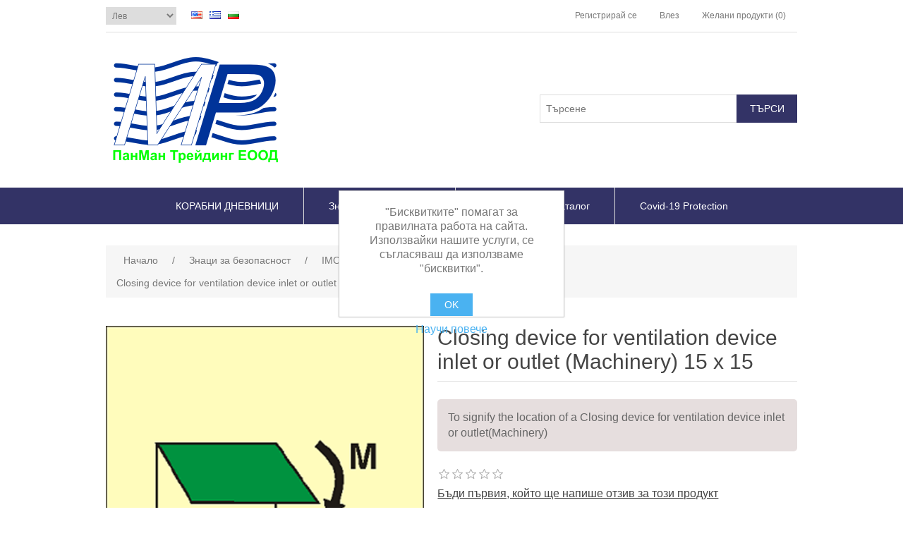

--- FILE ---
content_type: text/html; charset=utf-8
request_url: http://eshop.panmantrd.com/BG/closing-device-for-ventilation-device-inlet-or-outlet-machinery-15-x-15
body_size: 39609
content:


<!DOCTYPE html>
<html class="html-product-details-page">
<head>
    <title>PanMan Trading EOOD - Eshop. Closing device for ventilation device inlet or outlet (Machinery) 15 x 15</title>
    <meta http-equiv="Content-type" content="text/html;charset=UTF-8" />
    <meta name="description" content="To signify the location of a Closing device for ventilation device inlet or outlet(Machinery)" />
    <meta name="keywords" content="safety signs,безопасност на работната среда,стикери, Знаци,Знаци и сигнали,Знаци и сигнали за безопасност,Знаци и сигнали за безопасност и/или здраве при работа,Наредба № РД-07/8,ЗабраниПредупреждения,задължения,евакуация,маршрути за евакуация,аварийни,аварийни изходи,табели,пожарогасителни технически средства,пожарогасител,пожарен кран,път за евакуация,противопожарен маркуч,първа помощ,табели,средства за първа помощ,сигнализиране,известяване,рискове,опасности,зони,надписи,работодател,работодателят, символ,пиктограма,закон за безопасни условия на труд,директива,стандарт,директива 92/58/ЕИО,EN ISO 1070 2012,Забранителен знак,Аларма за опасност,Предупредителен знак,Задължителен знак,Информационен знак,Противопожарен знак,Знак за оказване на първа помощ,Етикети,Самозалепващо,Самозалепващи,Пвц фолио,Твърда основа,Лесен монтаж,знаци за автомобили, vessel logs, камиони,cosmetics, глоби на пътя,, козметика, знаци за безопастност, корабни дневници,Blagoevgrad, Благоевград, korabni dnevnici, Bulgaria, България, задължителни знаци по безопасност,  натурална козметика, био козметика, бебешка грижа, продукти за спортисти, професионална козметика, висша козметика,bio kozmetika, naturalna kozmetika, produkti za sportisti, grija za bebeta, kozmetika za jeni,козметика за жени, корабни документи,korasbni dokumenti, vsichko za koraba,всичко за кораба, корабно снабдяване,korabno snabdqvane" />
    <meta name="generator" content="nopCommerce" />
    <meta name="viewport" content="width=device-width, initial-scale=1" />
    <meta property="og:type" content="product" />
<meta property="og:title" content="Closing device for ventilation device inlet or outlet (Machinery) 15 x 15" />
<meta property="og:description" content="To signify the location of a Closing device for ventilation device inlet or outlet(Machinery)" />
<meta property="og:image" content="http://eshop.panmantrd.com/content/images/thumbs/0001578_closing-device-for-ventilation-device-inlet-or-outlet-machinery-15-x-15_550.png" />
<meta property="og:url" content="http://eshop.panmantrd.com/closing-device-for-ventilation-device-inlet-or-outlet-machinery-15-x-15" />
<meta property="og:site_name" content="ПанМан Трейдинг ЕООД" />
<meta property="twitter:card" content="summary" />
<meta property="twitter:site" content="ПанМан Трейдинг ЕООД" />
<meta property="twitter:title" content="Closing device for ventilation device inlet or outlet (Machinery) 15 x 15" />
<meta property="twitter:description" content="To signify the location of a Closing device for ventilation device inlet or outlet(Machinery)" />
<meta property="twitter:image" content="http://eshop.panmantrd.com/content/images/thumbs/0001578_closing-device-for-ventilation-device-inlet-or-outlet-machinery-15-x-15_550.png" />
<meta property="twitter:url" content="http://eshop.panmantrd.com/closing-device-for-ventilation-device-inlet-or-outlet-machinery-15-x-15" />

    
    
    
    <link href="/Content/jquery-ui-themes/smoothness/jquery-ui-1.10.3.custom.min.css" rel="stylesheet" type="text/css" />
<link href="/Themes/StrivingBlueTheme/Content/css/styles.css" rel="stylesheet" type="text/css" />
<link href="/Content/magnific-popup/magnific-popup.css" rel="stylesheet" type="text/css" />

    <script src="/Scripts/jquery-1.10.2.min.js" type="text/javascript"></script>
<script src="/Scripts/jquery.validate.min.js" type="text/javascript"></script>
<script src="/Scripts/jquery.validate.unobtrusive.min.js" type="text/javascript"></script>
<script src="/Scripts/jquery-ui-1.10.3.custom.min.js" type="text/javascript"></script>
<script src="/Scripts/jquery-migrate-1.2.1.min.js" type="text/javascript"></script>
<script src="/Scripts/public.common.js" type="text/javascript"></script>
<script src="/Scripts/public.ajaxcart.js" type="text/javascript"></script>
<script src="/Scripts/jquery.magnific-popup.min.js" type="text/javascript"></script>

    
    
    
    
    
<link rel="shortcut icon" href="http://eshop.panmantrd.com/favicon.ico" />
    <!--Powered by nopCommerce - http://www.nopCommerce.com-->
</head>
<body>
    



<div class="ajax-loading-block-window" style="display: none">
</div>
<div id="dialog-notifications-success" title="Уведомяване" style="display:none;">
</div>
<div id="dialog-notifications-error" title="Грешка" style="display:none;">
</div>
<div id="dialog-notifications-warning" title="Внимание" style="display:none;">
</div>
<div id="bar-notification" class="bar-notification">
    <span class="close" title="Затвори">&nbsp;</span>
</div>




<!--[if lte IE 7]>
    <div style="clear:both;height:59px;text-align:center;position:relative;">
        <a href="http://www.microsoft.com/windows/internet-explorer/default.aspx" target="_blank">
            <img src="/Themes/StrivingBlueTheme/Content/images/ie_warning.jpg" height="42" width="820" alt="You are using an outdated browser. For a faster, safer browsing experience, upgrade for free today." />
        </a>
    </div>
<![endif]-->


<div class="master-wrapper-page">
    
    <div class="header">
    
    <div class="header-upper">
        <div class="header-selectors-wrapper">
            
                <div class="currency-selector">
<select id="customerCurrency" name="customerCurrency" onchange="setLocation(this.value);"><option selected="selected" value="/bg/changecurrency/13?returnurl=%2fbg%2fclosing-device-for-ventilation-device-inlet-or-outlet-machinery-15-x-15">Лев</option>
<option value="/bg/changecurrency/1?returnurl=%2fbg%2fclosing-device-for-ventilation-device-inlet-or-outlet-machinery-15-x-15">US Dollar</option>
<option value="/bg/changecurrency/6?returnurl=%2fbg%2fclosing-device-for-ventilation-device-inlet-or-outlet-machinery-15-x-15">EURO</option>
</select>
    </div>

                <div class="language-selector">
            <ul class="language-list">
                    <li>
                        <a href="/bg/changelanguage/1?returnurl=%2fbg%2fclosing-device-for-ventilation-device-inlet-or-outlet-machinery-15-x-15" title="English">
                            <img title='English' alt='English' 
                                 src="/Content/Images/flags/us.png " />
                        </a>
                    </li>
                    <li>
                        <a href="/bg/changelanguage/3?returnurl=%2fbg%2fclosing-device-for-ventilation-device-inlet-or-outlet-machinery-15-x-15" title="Greek">
                            <img title='Greek' alt='Greek' 
                                 src="/Content/Images/flags/gr.png " />
                        </a>
                    </li>
                    <li>
                        <a href="/bg/changelanguage/2?returnurl=%2fbg%2fclosing-device-for-ventilation-device-inlet-or-outlet-machinery-15-x-15" title="Bulgarian">
                            <img title='Bulgarian' alt='Bulgarian'  class=selected
                                 src="/Content/Images/flags/bg.png " />
                        </a>
                    </li>
            </ul>

    </div>

            
        </div>
        <div class="header-links-wrapper">
            <div class="header-links">
    <ul>
        
            <li><a href="/BG/register" class="ico-register">Регистрирай се</a></li>
            <li><a href="/BG/login" class="ico-login">Влез</a></li>
                            <li>
                <a href="/BG/wishlist" class="ico-wishlist">
                    <span class="wishlist-label">Желани продукти</span>
                    <span class="wishlist-qty">(0)</span>
                </a>
            </li>
                
    </ul>
    </div>

            
        </div>
    </div>
    <div class="header-lower">
        <div class="header-logo">
            <a href="/BG/">
    <img title="" alt="ПанМан Трейдинг ЕООД" src="http://eshop.panmantrd.com/content/images/thumbs/0001741.png">
</a>
        </div>
        <div class="search-box store-search-box">
            <form action="/BG/search" id="small-search-box-form" method="get">    <input type="text" class="search-box-text" id="small-searchterms" autocomplete="off" name="q" placeholder="Търсене" />
    <input type="submit" class="button-1 search-box-button" value="Tърси" />
        <script type="text/javascript">
            $("#small-search-box-form").submit(function(event) {
                if ($("#small-searchterms").val() == "") {
                    alert('Моля, въведи израз за търсене');
                    $("#small-searchterms").focus();
                    event.preventDefault();
                }
            });
        </script>
        
            <script type="text/javascript">
                $(document).ready(function() {
                    $('#small-searchterms').autocomplete({
                            delay: 500,
                            minLength: 3,
                            source: '/BG/catalog/searchtermautocomplete',
                            appendTo: '.search-box',
                            select: function(event, ui) {
                                $("#small-searchterms").val(ui.item.label);
                                setLocation(ui.item.producturl);
                                return false;
                            }
                        })
                        .data("ui-autocomplete")._renderItem = function(ul, item) {
                            var t = item.label;
                            //html encode
                            t = htmlEncode(t);
                            return $("<li></li>")
                                .data("item.autocomplete", item)
                                .append("<a><img src='" + item.productpictureurl + "'><span>" + t + "</span></a>")
                                .appendTo(ul);
                        };
                });
            </script>
        
</form>
        </div>
    </div>
</div>

    <script type="text/javascript">
        AjaxCart.init(false, '.header-links .cart-qty', '.header-links .wishlist-qty', '#flyout-cart');
    </script>
    <div class="sp-fullwidth-header-menu">
        <div class="header-menu">
            

<ul class="top-menu">
    
    
    <li>
        <a href="/BG/%D0%BA%D0%BE%D1%80%D0%B0%D0%B1%D0%BD%D0%B8-%D0%B4%D0%BD%D0%B5%D0%B2%D0%BD%D0%B8%D1%86%D0%B8">КОРАБНИ ДНЕВНИЦИ
        </a>

    </li>
    <li>
        <a href="/BG/%D0%B7%D0%BD%D0%B0%D1%86%D0%B8-%D0%B7%D0%B0-%D0%B1%D0%B5%D0%B7%D0%BE%D0%BF%D0%B0%D1%81%D0%BD%D0%BE%D1%81%D1%82">Знаци за безопасност
        </a>
                <div class="sublist-toggle"></div>
                <ul class="sublist first-level">
    <li>
        <a href="/BG/%D0%B7%D0%BD%D0%B0%D1%86%D0%B8-%D0%B7%D0%B0-%D0%B8%D0%B7%D1%85%D0%BE%D0%B4">Аварийни знаци
        </a>

    </li>
    <li>
        <a href="/BG/%D0%BF%D1%80%D0%BE%D1%82%D0%B8%D0%B2%D0%BE%D0%BF%D0%BE%D0%B6%D0%B0%D1%80%D0%BD%D0%B8-%D1%8D%D0%BD%D0%B0%D1%86%D0%B8">Противопожарни знаци
        </a>

    </li>
    <li>
        <a href="/BG/%D0%B2%D0%BD%D0%B8%D0%BC%D0%B0%D0%BD%D0%B8%D0%B5">Знаци за транспортиране на товари
        </a>

    </li>
    <li>
        <a href="/BG/%D1%8D%D0%B0%D0%B1%D1%80%D0%B0%D0%BD%D0%B0">Забранителни знаци
        </a>

    </li>
    <li>
        <a href="/BG/%D0%BF%D1%80%D0%B5%D0%B4%D1%83%D0%BF%D1%80%D0%B5%D0%B4%D0%B8%D1%82%D0%B5%D0%BB%D0%BD%D0%B8-%D1%8D%D0%BD%D0%B0%D1%86%D0%B8">Предупредителни знаци
        </a>

    </li>
    <li>
        <a href="/BG/%D1%8D%D0%BD%D0%B0%D1%86%D0%B8-%D1%8D%D0%B0-%D1%81%D0%B8%D0%B3%D1%83%D1%80%D0%BD%D0%BE%D1%81%D1%82">Знаци за сигурност
        </a>

    </li>
    <li>
        <a href="/BG/%D1%8D%D0%B0%D0%B4%D1%8A%D0%BB%D0%B6%D0%B8%D1%82%D0%B5%D0%BB%D0%BD%D0%B8-%D1%82%D0%B0%D0%B1%D0%B5%D0%BB%D0%B8">Задължителни табели
        </a>

    </li>
    <li>
        <a href="/BG/%D0%B8%D0%BD%D1%84%D0%BE%D1%80%D0%BC%D0%B0%D1%86%D0%B8%D0%BE%D0%BD%D0%BD%D0%B8-%D1%82%D0%B0%D0%B1%D0%B5%D0%BB%D0%B8">Информационни табели
        </a>

    </li>
    <li>
        <a href="/BG/%D0%B7%D0%BD%D0%B0%D1%86%D0%B8-%D0%B7%D0%B0-%D0%B1%D0%B5%D0%B7%D0%BE%D0%BF%D0%B0%D1%81%D0%BD%D0%BE%D1%81%D1%82-%D0%B2-%D0%BC%D0%BE%D1%80%D1%81%D0%BA%D0%B8%D1%8F-%D1%82%D1%80%D0%B0%D0%BD%D1%81%D0%BF%D0%BE%D1%80%D1%82">Морски Инструкции за безопасност и спасяване на борда
        </a>

    </li>
    <li>
        <a href="/BG/%D1%82%D0%BE%D0%B2%D0%B0%D1%80%D0%B5%D0%BD-%D1%82%D1%80%D0%B0%D0%BD%D1%81%D0%BF%D0%BE%D1%80%D1%82">Знаци за опасни товари
        </a>

    </li>
    <li>
        <a href="/BG/%D0%BB%D0%B5%D0%BD%D1%82%D0%B8-%D0%B7%D0%B0-%D0%B1%D0%B5%D0%B7%D0%BE%D0%BF%D0%B0%D1%81%D0%BDo%D1%81%D1%82">Ленти за Безопаснoст
        </a>

    </li>
    <li>
        <a href="/BG/%D0%BC%D0%BE%D1%80%D1%81%D0%BA%D0%B8-%D0%B7%D0%BD%D0%B0%D1%86%D0%B8-%D0%B7%D0%B0-%D0%B1%D0%B5%D0%B7%D0%BE%D0%BF%D0%B0%D1%81%D0%BD%D0%BE%D1%81%D1%82">Морски Знаци за Безопасност
        </a>
                <div class="sublist-toggle"></div>
                <ul class="sublist ">
    <li>
        <a href="/BG/res654">IMO Res. A654(16)
        </a>

    </li>
    <li>
        <a href="/BG/imo-resa-95223">IMO Res.A 952(23)
        </a>

    </li>
                </ul>

    </li>
    <li>
        <a href="/BG/imo-res-a111630">IMO Res. A1116(30)
        </a>
                <div class="sublist-toggle"></div>
                <ul class="sublist ">
    <li>
        <a href="/BG/mes">MES
        </a>

    </li>
    <li>
        <a href="/BG/ees">EES
        </a>

    </li>
    <li>
        <a href="/BG/lss">LSS
        </a>

    </li>
    <li>
        <a href="/BG/fes">FES
        </a>

    </li>
    <li>
        <a href="/BG/pss">PSS
        </a>

    </li>
    <li>
        <a href="/BG/wss">WSS
        </a>

    </li>
    <li>
        <a href="/BG/mss">MSS
        </a>

    </li>
    <li>
        <a href="/BG/sis">SIS
        </a>

    </li>
                </ul>

    </li>
    <li>
        <a href="/BG/covid-19-%D0%B1%D0%B5%D0%B7%D0%BE%D0%BF%D0%B0%D1%81%D0%BD%D0%B8-%D0%B7%D0%BD%D0%B0%D1%86%D0%B8">Covid-19 Безопасни знаци
        </a>

    </li>
                </ul>

    </li>
    <li>
        <a href="/BG/%D0%B4%D0%B8%D0%B3%D0%B8%D1%82%D0%B0%D0%BB%D0%BD%D0%B8%D1%8F%D1%82-%D0%BD%D0%B8-%D0%BA%D0%B0%D1%82%D0%B0%D0%BB%D0%BE%D0%B3">Дигиталният ни каталог
        </a>

    </li>
    <li>
        <a href="/BG/covid-19-protection">Covid-19 Protection
        </a>

    </li>
                                
</ul>

    <div class="menu-toggle">Категории</div>
    <ul class="top-menu mobile">
        
            <li>
        <a href="/BG/%D0%BA%D0%BE%D1%80%D0%B0%D0%B1%D0%BD%D0%B8-%D0%B4%D0%BD%D0%B5%D0%B2%D0%BD%D0%B8%D1%86%D0%B8">КОРАБНИ ДНЕВНИЦИ
        </a>

    </li>
    <li>
        <a href="/BG/%D0%B7%D0%BD%D0%B0%D1%86%D0%B8-%D0%B7%D0%B0-%D0%B1%D0%B5%D0%B7%D0%BE%D0%BF%D0%B0%D1%81%D0%BD%D0%BE%D1%81%D1%82">Знаци за безопасност
        </a>
                <div class="sublist-toggle"></div>
                <ul class="sublist first-level">
    <li>
        <a href="/BG/%D0%B7%D0%BD%D0%B0%D1%86%D0%B8-%D0%B7%D0%B0-%D0%B8%D0%B7%D1%85%D0%BE%D0%B4">Аварийни знаци
        </a>

    </li>
    <li>
        <a href="/BG/%D0%BF%D1%80%D0%BE%D1%82%D0%B8%D0%B2%D0%BE%D0%BF%D0%BE%D0%B6%D0%B0%D1%80%D0%BD%D0%B8-%D1%8D%D0%BD%D0%B0%D1%86%D0%B8">Противопожарни знаци
        </a>

    </li>
    <li>
        <a href="/BG/%D0%B2%D0%BD%D0%B8%D0%BC%D0%B0%D0%BD%D0%B8%D0%B5">Знаци за транспортиране на товари
        </a>

    </li>
    <li>
        <a href="/BG/%D1%8D%D0%B0%D0%B1%D1%80%D0%B0%D0%BD%D0%B0">Забранителни знаци
        </a>

    </li>
    <li>
        <a href="/BG/%D0%BF%D1%80%D0%B5%D0%B4%D1%83%D0%BF%D1%80%D0%B5%D0%B4%D0%B8%D1%82%D0%B5%D0%BB%D0%BD%D0%B8-%D1%8D%D0%BD%D0%B0%D1%86%D0%B8">Предупредителни знаци
        </a>

    </li>
    <li>
        <a href="/BG/%D1%8D%D0%BD%D0%B0%D1%86%D0%B8-%D1%8D%D0%B0-%D1%81%D0%B8%D0%B3%D1%83%D1%80%D0%BD%D0%BE%D1%81%D1%82">Знаци за сигурност
        </a>

    </li>
    <li>
        <a href="/BG/%D1%8D%D0%B0%D0%B4%D1%8A%D0%BB%D0%B6%D0%B8%D1%82%D0%B5%D0%BB%D0%BD%D0%B8-%D1%82%D0%B0%D0%B1%D0%B5%D0%BB%D0%B8">Задължителни табели
        </a>

    </li>
    <li>
        <a href="/BG/%D0%B8%D0%BD%D1%84%D0%BE%D1%80%D0%BC%D0%B0%D1%86%D0%B8%D0%BE%D0%BD%D0%BD%D0%B8-%D1%82%D0%B0%D0%B1%D0%B5%D0%BB%D0%B8">Информационни табели
        </a>

    </li>
    <li>
        <a href="/BG/%D0%B7%D0%BD%D0%B0%D1%86%D0%B8-%D0%B7%D0%B0-%D0%B1%D0%B5%D0%B7%D0%BE%D0%BF%D0%B0%D1%81%D0%BD%D0%BE%D1%81%D1%82-%D0%B2-%D0%BC%D0%BE%D1%80%D1%81%D0%BA%D0%B8%D1%8F-%D1%82%D1%80%D0%B0%D0%BD%D1%81%D0%BF%D0%BE%D1%80%D1%82">Морски Инструкции за безопасност и спасяване на борда
        </a>

    </li>
    <li>
        <a href="/BG/%D1%82%D0%BE%D0%B2%D0%B0%D1%80%D0%B5%D0%BD-%D1%82%D1%80%D0%B0%D0%BD%D1%81%D0%BF%D0%BE%D1%80%D1%82">Знаци за опасни товари
        </a>

    </li>
    <li>
        <a href="/BG/%D0%BB%D0%B5%D0%BD%D1%82%D0%B8-%D0%B7%D0%B0-%D0%B1%D0%B5%D0%B7%D0%BE%D0%BF%D0%B0%D1%81%D0%BDo%D1%81%D1%82">Ленти за Безопаснoст
        </a>

    </li>
    <li>
        <a href="/BG/%D0%BC%D0%BE%D1%80%D1%81%D0%BA%D0%B8-%D0%B7%D0%BD%D0%B0%D1%86%D0%B8-%D0%B7%D0%B0-%D0%B1%D0%B5%D0%B7%D0%BE%D0%BF%D0%B0%D1%81%D0%BD%D0%BE%D1%81%D1%82">Морски Знаци за Безопасност
        </a>
                <div class="sublist-toggle"></div>
                <ul class="sublist ">
    <li>
        <a href="/BG/res654">IMO Res. A654(16)
        </a>

    </li>
    <li>
        <a href="/BG/imo-resa-95223">IMO Res.A 952(23)
        </a>

    </li>
                </ul>

    </li>
    <li>
        <a href="/BG/imo-res-a111630">IMO Res. A1116(30)
        </a>
                <div class="sublist-toggle"></div>
                <ul class="sublist ">
    <li>
        <a href="/BG/mes">MES
        </a>

    </li>
    <li>
        <a href="/BG/ees">EES
        </a>

    </li>
    <li>
        <a href="/BG/lss">LSS
        </a>

    </li>
    <li>
        <a href="/BG/fes">FES
        </a>

    </li>
    <li>
        <a href="/BG/pss">PSS
        </a>

    </li>
    <li>
        <a href="/BG/wss">WSS
        </a>

    </li>
    <li>
        <a href="/BG/mss">MSS
        </a>

    </li>
    <li>
        <a href="/BG/sis">SIS
        </a>

    </li>
                </ul>

    </li>
    <li>
        <a href="/BG/covid-19-%D0%B1%D0%B5%D0%B7%D0%BE%D0%BF%D0%B0%D1%81%D0%BD%D0%B8-%D0%B7%D0%BD%D0%B0%D1%86%D0%B8">Covid-19 Безопасни знаци
        </a>

    </li>
                </ul>

    </li>
    <li>
        <a href="/BG/%D0%BA%D0%BE%D0%BC%D0%BF%D1%8E%D1%82%D1%80%D0%B8">Компютри
        </a>
                <div class="sublist-toggle"></div>
                <ul class="sublist first-level">
    <li>
        <a href="/BG/%D1%81%D0%BE%D1%84%D1%82%D1%83%D0%B5%D1%80">Софтуер
        </a>

    </li>
                </ul>

    </li>
    <li>
        <a href="/BG/%D0%B4%D0%B8%D0%B3%D0%B8%D1%82%D0%B0%D0%BB%D0%BD%D0%B8%D1%8F%D1%82-%D0%BD%D0%B8-%D0%BA%D0%B0%D1%82%D0%B0%D0%BB%D0%BE%D0%B3">Дигиталният ни каталог
        </a>

    </li>
    <li>
        <a href="/BG/covid-19-protection">Covid-19 Protection
        </a>

    </li>
                                                                
    </ul>
    <script type="text/javascript">
        $(document).ready(function () {
            $('.menu-toggle').click(function () {
                $(this).siblings('.top-menu.mobile').slideToggle('slow');
            });
            $('.top-menu.mobile .sublist-toggle').click(function () {
                $(this).siblings('.sublist').slideToggle('slow');
            });
        });
    </script>





        </div>
    </div>
    <div class="master-wrapper-content">
        


        
    
    <div class="breadcrumb">
        <ul>
            
            <li>
                <span itemscope itemtype="http://data-vocabulary.org/Breadcrumb">
                    <a href="/BG/" itemprop="url">
                        <span itemprop="title">Начало</span>
                    </a>
                </span>
                <span class="delimiter">/</span>
            </li>
                <li>
                    <span itemscope itemtype="http://data-vocabulary.org/Breadcrumb">
                        <a href="/BG/%D0%B7%D0%BD%D0%B0%D1%86%D0%B8-%D0%B7%D0%B0-%D0%B1%D0%B5%D0%B7%D0%BE%D0%BF%D0%B0%D1%81%D0%BD%D0%BE%D1%81%D1%82" itemprop="url">
                            <span itemprop="title">Знаци за безопасност</span>
                        </a>
                    </span>
                    <span class="delimiter">/</span>
                </li>
                <li>
                    <span itemscope itemtype="http://data-vocabulary.org/Breadcrumb">
                        <a href="/BG/imo-res-a111630" itemprop="url">
                            <span itemprop="title">IMO Res. A1116(30)</span>
                        </a>
                    </span>
                    <span class="delimiter">/</span>
                </li>
                <li>
                    <span itemscope itemtype="http://data-vocabulary.org/Breadcrumb">
                        <a href="/BG/sis" itemprop="url">
                            <span itemprop="title">SIS</span>
                        </a>
                    </span>
                    <span class="delimiter">/</span>
                </li>
            <li>
                <strong class="current-item">Closing device for ventilation device inlet or outlet (Machinery) 15 x 15</strong>
                
                
            </li>
        </ul>
    </div>


            <div class="master-column-wrapper">
            
<div class="center-1">
    
    
<!--product breadcrumb-->

<div class="page product-details-page">
    <div class="page-body">
        
<form action="/BG/closing-device-for-ventilation-device-inlet-or-outlet-machinery-15-x-15" id="product-details-form" method="post">            <div itemscope itemtype="http://schema.org/Product" data-productid="1154">
                <div class="product-essential">
                    
                    <!--product pictures-->
                    
<div class="gallery">
    <div class="picture">
            <img alt="Снимка на Closing device for ventilation device inlet or outlet (Machinery) 15 x 15" src="http://eshop.panmantrd.com/content/images/thumbs/0001578_closing-device-for-ventilation-device-inlet-or-outlet-machinery-15-x-15_550.png" title="Снимка на Closing device for ventilation device inlet or outlet (Machinery) 15 x 15" itemprop="image" id="main-product-img-1154" />
    </div>
</div>
                    
                    <div class="overview">
                        
                        <div class="product-name">
                            <h1 itemprop="name">
                                Closing device for ventilation device inlet or outlet (Machinery) 15 x 15
                            </h1>
                        </div>
                            <div class="short-description">
                                To signify the location of a Closing device for ventilation device inlet or outlet(Machinery)
                            </div>
                        
                        <!--product reviews-->
                        
    <div class="product-reviews-overview" >
        <div class="product-review-box">
            <div class="rating">
                <div style="width: 0%">
                </div>
            </div>
        </div>

            <div class="product-no-reviews">
                <a href="/BG/productreviews/1154">Бъди първия, който ще напише отзив за този продукт</a>
            </div>
    </div>

                        <!--manufacturers-->
                            <div class="manufacturers">
            <span class="label">Производител:</span>
        <span class="value">
                <a href="/BG/mantarakis-booksstore">Mantarakis Bookstore</a>
        </span>
    </div>

                        <!--availability-->
                        
                        <!--SKU, MAN, GTIN, vendor-->
                        
<div class="additional-details">
    
        <div class="sku" >
            <span class="label">Складова единица:</span>
            <span class="value" itemprop="sku" id="sku-1154">SIS017</span>
        </div>
                    <div class="product-vendor">
            <span class="label">Търговец:</span>
            <span class="value"><a href="/BG/mantarakis-bookstore">Mantarakis Bookstore</a></span>
        </div>
</div>
                        <!--delivery-->
                        
                        <!--sample download-->
                        
                        <!--attributes-->

                        <!--gift card-->

                        <!--rental info-->

                        <!--price & add to cart-->
    <div class="prices" itemprop="offers" itemscope itemtype="http://schema.org/Offer">
            <div class="                            product-price
">
<span                                            itemprop="price" content="0.00" class="price-value-1154" 
>
                    
                </span>
            </div>
    </div>


                        <!--wishlist, compare, email a friend-->
                        <div class="overview-buttons">
                            

                            
    <div class="compare-products">
        <input type="button" value="Сравни продукта" class="button-2 add-to-compare-list-button" onclick="AjaxCart.addproducttocomparelist('/BG/compareproducts/add/1154');return false;" />
    </div>

                                <div class="email-a-friend">
        <input type="button" value="Пиши на приятел" class="button-2 email-a-friend-button" onclick="setLocation('/BG/productemailafriend/1154')" />
    </div>

                            
                        </div>
                        
    <div class="product-share-button">
        <!-- AddThis Button BEGIN --><div class="addthis_toolbox addthis_default_style "><a class="addthis_button_preferred_1"></a><a class="addthis_button_preferred_2"></a><a class="addthis_button_preferred_3"></a><a class="addthis_button_preferred_4"></a><a class="addthis_button_compact"></a><a class="addthis_counter addthis_bubble_style"></a></div><script type="text/javascript" src="http://s7.addthis.com/js/250/addthis_widget.js#pubid=nopsolutions"></script><!-- AddThis Button END -->
    </div>

                        
                    </div>
                </div>
                
                <div class="product-collateral">
                    
                    
                </div>
                
                
            </div>
</form>        
    </div>
</div>

    
</div>

        </div>
        
    </div>
    <div class="footer">
    <div class="footer-upper">
        <div class="footer-block information">
            <div class="title">
                <strong>Информация</strong>
            </div>
            <ul class="list">
                    <li><a href="/BG/sitemap">Карта на сайта</a></li>
                                    <li><a href="/BG/%D0%B4%D0%BE%D1%81%D1%82%D0%B0%D0%B2%D0%BA%D0%B0-%D0%B8-%D0%B2%D1%80%D1%8A%D1%89%D0%B0%D0%BD%D0%B5">Доставка и връщане</a></li>
                    <li><a href="/BG/%D1%81%D1%8A%D0%BE%D0%B1%D1%89%D0%B5%D0%BD%D0%B8%D0%B5-%D0%B7%D0%B0-%D0%BF%D0%BE%D0%B2%D0%B5%D1%80%D0%B8%D1%82%D0%B5%D0%BB%D0%BD%D0%BE%D1%81%D1%82">Съобщение за поверителност</a></li>
                    <li><a href="/BG/%D1%83%D1%81%D0%BB%D0%BE%D0%B2%D0%B8%D1%8F-%D0%B7%D0%B0-%D0%BF%D0%BE%D0%BB%D0%B7%D0%B2%D0%B0%D0%BD%D0%B5">Условия за ползване</a></li>
                    <li><a href="/BG/%D0%B7%D0%B0-%D0%BD%D0%B0%D1%81">About us</a></li>
                <li><a href="/BG/contactus">Контакти</a></li>
            </ul>
        </div>
        <div class="footer-block customer-service">
            <div class="title">
                <strong>Обслужване на клиенти</strong>
            </div>
            <ul class="list">
                <li><a href="/BG/search">Търси</a> </li>
                    <li><a href="/BG/news">Новини</a></li>
                                    <li><a href="/BG/blog">Блог</a></li>
                                                    <li><a href="/BG/recentlyviewedproducts">Наскоро преглеждани продукти</a></li>
                                    <li><a href="/BG/compareproducts">Списък с продукти за сравняване</a></li>
                                    <li><a href="/BG/newproducts">Нови продукти</a></li>
                            </ul>
        </div>
        <div class="footer-block my-account">
            <div class="title">
                <strong>Моят акаунт</strong>
            </div>
            <ul class="list">
                <li><a href="/BG/customer/info">Моят профил</a></li>
                <li><a href="/BG/order/history">Поръчки</a></li>
                <li><a href="/BG/customer/addresses">Адреси</a></li>
                                    <li><a href="/BG/wishlist">Желани продукти</a></li>
                                    <li><a href="/BG/vendor/apply">Кандидатствай за търговец</a></li>
                            </ul>
        </div>
        <div class="footer-block follow-us">
            <div class="social">
                <div class="title">
                    <strong>Следвай ни</strong>
                </div>
                <ul class="networks">
		<li class="facebook"><a href="https://www.facebook.com/PanMan-Trading-EOOD-1986259398271087/" target="_blank">Facebook</a></li>
				<li class="rss"><a href="/BG/news/rss/2">RSS</a></li>
				<li class="google-plus"><a href="http://panmantradingeood.business.site/" target="_blank">Google+</a></li>
</ul>
            </div>
            <div class="newsletter">
    <div class="title">
        <strong>Бюлетин</strong>
    </div>
    <div class="newsletter-subscribe" id="newsletter-subscribe-block">
        <div class="newsletter-email">
            <input class="newsletter-subscribe-text" id="newsletter-email" name="NewsletterEmail" placeholder="Въведете вашият имейл..." type="text" value="" />
            <input type="button" value="Абониране" id="newsletter-subscribe-button" class="button-1 newsletter-subscribe-button" />
        </div>
        <div class="newsletter-validation">
            <span id="subscribe-loading-progress" style="display: none;" class="please-wait">Изчакване...</span>
            <span class="field-validation-valid" data-valmsg-for="NewsletterEmail" data-valmsg-replace="true"></span>
        </div>
    </div>
    <div class="newsletter-result" id="newsletter-result-block"></div>
    <script type="text/javascript">
        function newsletter_subscribe(subscribe) {
            var subscribeProgress = $("#subscribe-loading-progress");
            subscribeProgress.show();
            var postData = {
                subscribe: subscribe,
                email: $("#newsletter-email").val()
            };
            $.ajax({
                cache: false,
                type: "POST",
                url: "/BG/subscribenewsletter",
                data: postData,
                success: function(data) {
                    subscribeProgress.hide();
                    $("#newsletter-result-block").html(data.Result);
                    if (data.Success) {
                        $('#newsletter-subscribe-block').hide();
                        $('#newsletter-result-block').show();
                    } else {
                        $('#newsletter-result-block').fadeIn("slow").delay(2000).fadeOut("slow");
                    }
                },
                error: function(xhr, ajaxOptions, thrownError) {
                    alert('Failed to subscribe.');
                    subscribeProgress.hide();
                }
            });
        }

        $(document).ready(function () {
            $('#newsletter-subscribe-button').click(function () {
                    newsletter_subscribe('true');
            });
            $("#newsletter-email").keydown(function (event) {
                if (event.keyCode == 13) {
                    $("#newsletter-subscribe-button").click();
                    return false;
                }
            });
        });
    </script>
</div>

        </div>
    </div>
    <div class="footer-lower">
        <div class="footer-info">
            <span class="footer-disclaimer">Авторски права &copy; 2026 ПанМан Трейдинг ЕООД. Всички права запазени.</span>
                <span class="footer-tax-shipping">
                    Всички цени са с ДДС. Без <a href="/BG/%D0%B4%D0%BE%D1%81%D1%82%D0%B0%D0%B2%D0%BA%D0%B0-%D0%B8-%D0%B2%D1%80%D1%8A%D1%89%D0%B0%D0%BD%D0%B5">доставка</a>
                </span>
        </div>
            <div class="footer-powered-by">
                
                Powered by <a href="http://www.nopcommerce.com/">nopCommerce</a>
            </div>
        
    </div>
    <br />
    <div class="footer-powered-by-sp">
        
        Theme powered by <a href="http://www.strivingprogrammers.com/striving-programmers-copyright-removal-key">Striving Programmers</a>
    </div>
    <br />
    
</div>
<script type="text/javascript">
    $(document).ready(function () {
        $('.footer-block .title').click(function () {
            var e = window, a = 'inner';
            if (!('innerWidth' in window)) {
                a = 'client';
                e = document.documentElement || document.body;
            }
            var result = { width: e[a + 'Width'], height: e[a + 'Height'] };
            if (result.width < 769) {
                $(this).siblings('.list').slideToggle('slow');
            }
        });
    });
</script>
<script type="text/javascript">
    $(document).ready(function () {
        $('.block .title').click(function () {
            var e = window, a = 'inner';
            if (!('innerWidth' in window)) {
                a = 'client';
                e = document.documentElement || document.body;
            }
            var result = { width: e[a + 'Width'], height: e[a + 'Height'] };
            if (result.width < 1001) {
                $(this).siblings('.listbox').slideToggle('slow');
            }
        });
    });
</script>
</div>


<script type="text/javascript">
    $(document).ready(function () {
        $('#eu-cookie-bar-notification').show();

        $('#eu-cookie-ok').click(function () {
            $.ajax({
                cache: false,
                type: 'POST',
                url: '/eucookielawaccept',
                dataType: 'json',
                success: function (data) {
                    $('#eu-cookie-bar-notification').hide();
                },
                failure: function () {
                    alert('Cannot store value');
                }
            });
    });
    });
</script>
<div id="eu-cookie-bar-notification" class="eu-cookie-bar-notification">
    <div class="content">
        <div class="text">"Бисквитките" помагат за правилната работа на сайта. Използвайки нашите услуги, се съгласяваш да използваме "бисквитки".</div>
        <div class="buttons-more">
            <button type="button" class="ok-button button-1" id="eu-cookie-ok">OK</button>
            <a class="learn-more" href="/BG/%D1%81%D1%8A%D0%BE%D0%B1%D1%89%D0%B5%D0%BD%D0%B8%D0%B5-%D0%B7%D0%B0-%D0%BF%D0%BE%D0%B2%D0%B5%D1%80%D0%B8%D1%82%D0%B5%D0%BB%D0%BD%D0%BE%D1%81%D1%82">Научи повече</a>
        </div>
    </div>
</div>
<!-- Google code for Analytics tracking -->
<script type="text/javascript">
var _gaq = _gaq || [];
_gaq.push(['_setAccount', 'UA-122662630-1']);
_gaq.push(['_trackPageview']);

(function() {
    var ga = document.createElement('script'); ga.type = 'text/javascript'; ga.async = true;
    ga.src = ('https:' == document.location.protocol ? 'https://ssl' : 'http://www') + '.google-analytics.com/ga.js';
    var s = document.getElementsByTagName('script')[0]; s.parentNode.insertBefore(ga, s);
})();
</script>

    
    
</body>
</html>
